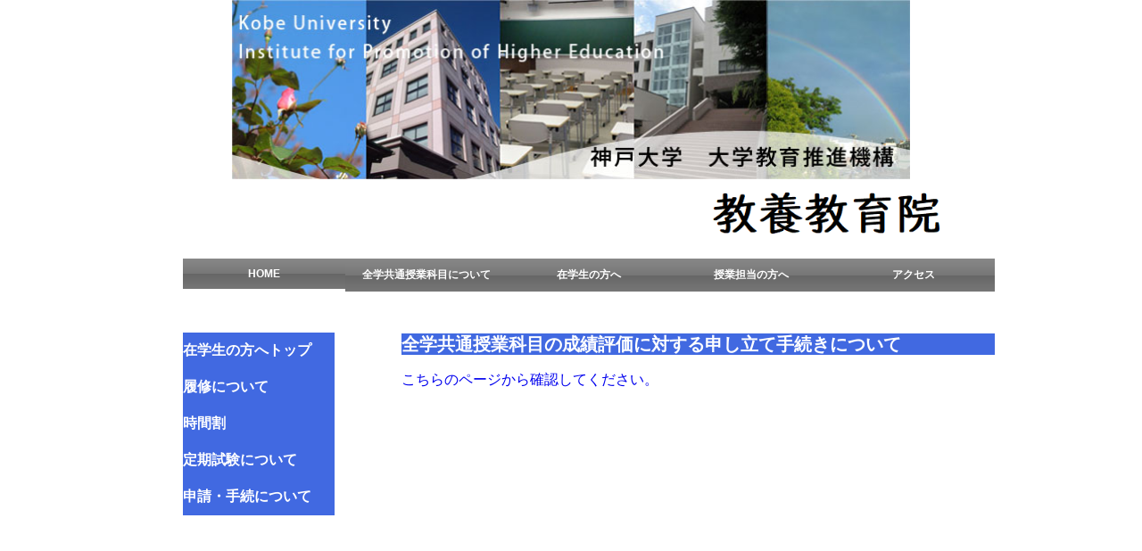

--- FILE ---
content_type: text/html
request_url: http://www.iphe.kobe-u.ac.jp/jimu/kyomu/shinsei/mousitate/moustate.html
body_size: 962
content:
<!DOCTYPE html>
<html>
<head>
<meta name="viewport" content="width=device-width, minimum-scale=1, maximum-scale=1">
<meta content="ja" http-equiv="Content-Language">
<meta  charset="utf-8" http-equiv="Content-Type" content="text/html; charset=utf-8">
<title>神戸大学大学教育推進機構国際教養教育院</title>
<link rel="stylesheet" href="../../css/zengaku.css">
<link rel="stylesheet" href="../../../../jimu/kyomu/css/student.css">


<style type="text/css">

.auto-style4 {
	word-spacing: 1px;
	margin-top: 1px;
	margin-bottom: 1px;
}
div#kokusai_img{
	padding-right: 5% ;
	height:auto;
	text-align:right
}

.auto-style5 {
	color: #FF0000;
}

</style>

</head>

<body>
<header>
	 <div align="center">
        <img alt="神戸大学大学教育推進機構" src="../../../../img/image.jpg"width="80%" height="auto" >
	</div>
        <div id="kokusai_img">
        <img alt=""  src="../../../../img/kokusai.png" width="30%"	height="auto">
        </div></header>

<nav>
   <ul id="menu">
  <li><a href="../../../../zengaku.htm">HOME</a></li>
 	 <li><a href="../../zengaku/index.html">全学共通授業科目について</a></li>
	 <li><a href="../../student/index.html">在学生の方へ</a></li>
	 <li><a href="#">授業担当の方へ</a></li>
	 <li><a href="../../access/index.html">アクセス</a></li>

  </ul>
</nav>

<hr>
<aside>
<nav id="student_nav">
 <ul>
  <li><a href="../../student/index.html">在学生の方へトップ</a></li>
 	 <li><a href="../../risyu/index.html">履修について</a></li>
	 <li><a href="../../jikanwari/index.html">時間割</a></li>
	 <li><a href="../../test/index.html">定期試験について</a></li>
	 <li><a href="../../shinsei/index.html">申請・手続について</a></li>
 </ul>
</nav>
</aside>


<article id="student_article">
  <h1>全学共通授業科目の成績評価に対する申し立て手続きについて</h1>
 <a href="../../shinsei/index.html">こちらのページから確認してください。</a>

 </article>

</body>

</html>


--- FILE ---
content_type: text/css
request_url: http://www.iphe.kobe-u.ac.jp/jimu/kyomu/css/zengaku.css
body_size: 1780
content:
body{
	width:auto;
	max-width:950px;
	margin: 0 auto;
	font-family: 'Hiragino Kaku Gothic ProN', 'ヒラギノ角ゴ ProN W3', Meiryo, メイリオ, Osaka, 'MS PGothic', arial, helvetica, sans-serif;
}

header, nav, article, aside, section, footer {
    display:block;  /*←新要素はデフォルトではinline要素なのでこの指定が必要。*/
}

header{
	max-width:950px;
	width:80%
	margin: 0 auto;
	text-align: center;
	}

a{
	text-decoration: none;
}

a:hover{
	color: royalblue;
}

hr{
border:none;
border-top:1px #c0c0c0 dotted;
height:1px;
color:#FFFFFF;
width:auto;
}

#kokusai_img{
	padding-right: 5% ;
	height:auto;
	text-align:right
	height:auto;
}

}
#menu {
  padding-bottom: 50px;
	overflow: hidden;
}
#menu li {
  width:20%;
  float:left;
  display:block;
	margin-bottom: 30px;
 }
#menu li a {
  width:auto;
  text-align:center;
  color:#fff;
  font-size:12px;
  font-weight:bold;
  padding:10px 0;
  text-decoration:none;
  display:block;
  background:#666;
  background-image: -moz-linear-gradient(top, #888 0%, #777 50%, #666 50%, #777 100%);
  background-image: -webkit-gradient(linear, left top, left bottom, color-stop(0, #888), color-stop(0.50, #777), color-stop(0.50, #666), color-stop(1, #777));
}
#menu li a:hover {
  background:#555;
  background-image: -moz-linear-gradient(top, #555 0%, #444 50%, #333 50%, #444 100%);
  background-image: -webkit-gradient(linear, left top, left bottom, color-stop(0, #555), color-stop(0.50, #444), color-stop(0.50, #333), color-stop(1, #444));
}

#menu-s{display:none;}

/* 畫面幅800px以下の設定 */
/* --------------------------------------------------------------------------- */

@media screen and (max-width:800px){
	#menu-s {
		display: block;overflow: hidden;
		border-top: 1px solid #fff;		/*上の線の幅、線種、色*/
		margin-bottom: 16px;
		padding: 0px 30px;
	}

	#menu-s li{
		list-style: none;
	}

	#menu-s li a {
		display: block;text-decoration: none;
		padding: 15px 10px 15px 20px;	/*上、右、下、左へのメニュー内の余白*/
		border-bottom: 1px solid #fff;	/*下の線の幅、線種、色*/
		background: #666;	/*背景色*/
		color: #fff;	/*文字色*/
		font-size: 16px;
	}

	#menu{
		display: none;
	}

}
/* -------------------------------------------------------------------------------- */

#content{
	background-color:aquamarine;
}

#zengaku_article{
	width:80%;
	margin: 0 auto;
}

/* --- 以下お知らせ欄の設定 --- */

article.news{
	width:80%;
	font-size: 80%;
	margin: 0 auto;
}

article.news h2 {
	background-color: #4169e1;
	color:white;
	font-size: large;
}


/* --- 新着リスト --- */
article.news dl {
width: 100%; /* 新着リストの幅 */
margin: 0;
border-top: 1px #c0c0c0 dotted; /* 新着リストの上境界線 */
}

/* --- 日付エリア --- */
article.news dt {
width: 6.7em; /* 日付エリアの幅 */
float: left;
padding: 7px 0 6px 3px; /* 日付エリアのパディング（上右下左） */
line-height: 120%;
}

/* --- 本文エリア --- */
article.news dd {
margin: 0;
padding: 7px 3px 6px 6.6em; /* 本文エリアのパディング（上右下左） */
border-bottom: 1px #c0c0c0 dotted; /* 本文エリア下境界線 */
line-height: 120%;
}

article.nittei{
	font-size: auto;
}

article.nittei ul{
	list-style: none;
}

/* --- clearfix --- */
.clearFix:after {
content: ".";
display: block;
height: 0;
clear: both;
visibility: hidden;
}
.clearFix {
min-height: 1px;
}

/* --- 以上お知らせ欄の設定 --- */

#zen_gaku_article{
	width: 85%;
	padding-left: 30px;
}

#zengaku_article h2{
	color:#FFFFFF
}
#zengaku_article h1{
font-size:20px;
	background-color:#4169e1;
	color:#fff;}

#zen_gaku_article_1{
	width: 95%;
    padding-left: auto;
    height:auto;
}

#zen_gaku_article_1 h1{
	color:#FFFFFF
}

#zen_gaku_article_1 h2{
font-size:25px;
	background-color:#4169e1;
	color:#fff;
margin-left: 30px;
    margin-top:3em;
margin-bottom:1em;}

#zen_gaku_article_1 h3{
font-size:15px;
margin-left: 30px;
    margin-top:1em;
margin-bottom:1em;}

#footer_all{
	background-color:#b0c4de;
	width:100%;
	max-width:950px;
	height:auto;
	margin: auto;
	text-align: right;
}

#footer_nav {
  padding:0;
  margin:0;
  width:90%;
}

#footer_nav ul{
	background:#555;
	width:100%;
	margin: auto;
	text-align: center;
}

#footer_nav li {
  width:18%;
  height:auto;
  float:left;
  padding:0;
  margin:0;
  display:block;
 	font-size:10px;
 	color:#fff;
  background:#555;
 }

 #footer_nav li a {
 font-size:10px;
 display:block;
 background:#555;
 color:#fff;
 }

 #footer_nav li a:hover {
   background:#555;
   background-image: -moz-linear-gradient(top, #555 0%, #444 50%, #333 50%, #444 100%);
   background-image: -webkit-gradient(linear, left top, left bottom, color-stop(0, #555), color-stop(0.50, #444), color-stop(0.50, #333), color-stop(1, #444));
 }
#footer_hr{
 color:#b0c4de;
 height:5px;
}
/*文字が点滅*/
.blinkS1 {
	-webkit-animation: blink 1s ease infinite;
	animation: blink 2s ease infinite;
}
@-webkit-keyframes blink {
	0% {opacity: 0;}
	100% {opacity: 1;}
}
@keyframes blink {
	0% {opacity: 0;}
	100% {opacity: 1;}
}




--- FILE ---
content_type: text/css
request_url: http://www.iphe.kobe-u.ac.jp/jimu/kyomu/css/student.css
body_size: 613
content:

#student_content{
	height:auto;
}

#student_article {
width:70%;
max-width:700px;
height:inherit;
line-height: 150%;
float:right;
}

#student_article li{
margin-bottom: 10px;
}


#student_article h1{
	font-size:20px;
	background-color:#4169e1;
	color:#fff;
}

#student_article li a{
	font-size:16px;
}

#student_nav {
	float:left;
	width:170px;
}


/* 畫面幅800px以下の設定 */
/* ---------------------------------------------------------- */
@media screen and (max-width:800px){
	#student_nav{
		display: none;
	}
	#student_article{
		display: none;
	}
	#student_article-s {
	width:85%;
	max-width:700px;
	height:inherit;
	line-height: 150%;
	float:center;
	padding-left: 30px;
	}

	#student_article-s li{
	margin-bottom: 10px;
	}

	#student_article-s h1{
		font-size:20px;
		background-color:#4169e1;
		color:#fff;
	}

	#student_article-s li a{
		font-size:16px;
	}
}
/* 畫面幅800px以上の設定 */
/* ---------------------------------------------------------- */
@media screen and (min-width:800px){
#student_article-s{
	display: none;
}
}
/* ---------------------------------------------------------- */

#student_nav{
	width:170px;
}

#student_nav li {
 list-style-type:none;
}

#student_nav li a {
  width:170px;
  color:#fff;
  font-weight:bold;
   padding:10px 0;
  text-decoration:none;
  display:block;
  background:#4169e1;
  background-color:#4169e1;
}
#student_nav li a:hover {
  background:#03C;
  background-image: -moz-linear-gradient(top, #555 0%, #444 50%, #333 50%, #444 100%);
  background-image: -webkit-gradient(linear, left top, left bottom, color-stop(0, #555), color-stop(0.50, #444), color-stop(0.50, #333), color-stop(1, #444));
}
